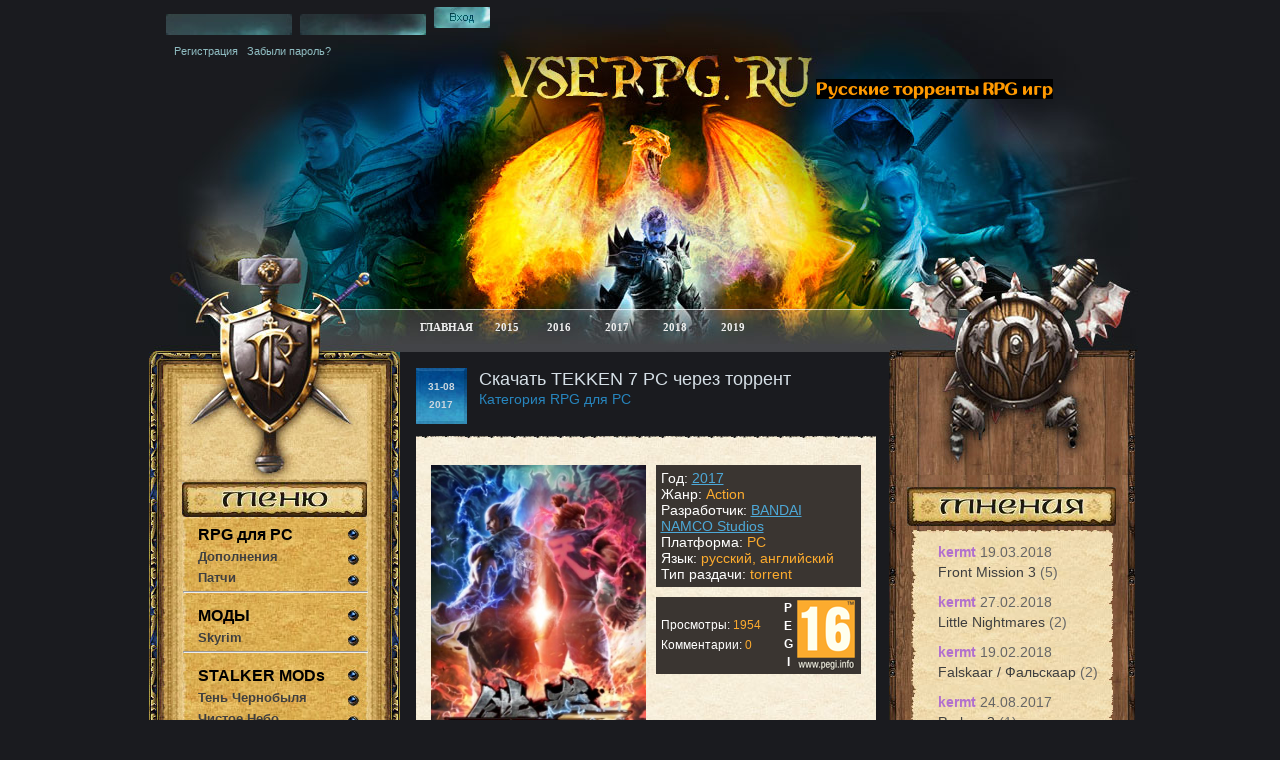

--- FILE ---
content_type: text/html; charset=Windows-1251
request_url: https://vserpg.ru/templates/vserpg/js/libs.js
body_size: 8808
content:
<html>
<head>
<meta http-equiv="Content-Type" content="text/html; charset=windows-1251" />
<title>Все RPG игры: скачать русские торренты игр от Механиков и Хаттаба или официальные ключи Стим</title>
<meta name="description" content=" &#128190; СКАЧАТЬ все RPG-игры бесплатно и без регистрации на сайте VseRPG. Торренты и репаки от Механиков, Xattab, Кролика. Можно купить игру." />
<meta name="generator" content="Все RPG игры (https://vserpg.ru/)" />
<link rel="search" type="application/opensearchdescription+xml" href="https://vserpg.ru/engine/opensearch.php" title="Все RPG игры: скачать русские торренты игр от Механиков и Хаттаба или официальные ключи Стим" />
<style type="text/css" media="all">
@import url(/templates/vserpg/css/style.css);
</style>
<style type="text/css" media="all">
@import url(/templates/vserpg/css/engine.css);
</style>

<link media="screen" href="/templates/vserpg/icomm/style.css" type="text/css" rel="stylesheet" />


    </head>

<body>

<div class="center">
  <div class="main">
    <div class="shapka">
    

                     <div class="login">
                     <form method="post"  onsubmit="javascript:showBusyLayer()" action=''>
      <input class="inp" value="" name="login_name" type="text" />
      <input class="inp2" value="" name="login_password" type="password" />
      <input class="sub" name="" value="" onclick="submit();" type="submit" />
        <input name="login" type="hidden" id="login" value="submit" />
       </form>
      <div class="login_links"><a href="/index.php?do=register">Регистрация</a> &nbsp;&nbsp;<a href="https://vserpg.ru/index.php?do=lostpassword">Забыли пароль?</a></div>
      </div>

        <div class="version">
            <div class="dopslova">
                <span style="color: #ff9900; background-color: #000000; font-size: large;">Русские торренты RPG игр</span>
            </div>
        </div>

      <div class="menu">
        <a class="b1" href="/" rel="nofollow">ГЛАВНАЯ</a>
        <a class="b3" href="/xfsearch/2015/" rel="nofollow">2015</a>
        <a class="b5" href="/xfsearch/2016/" rel="nofollow">2016</a>
        <a class="b6" href="/xfsearch/2017/" rel="nofollow">2017</a>
        <a class="b6" href="/xfsearch/2018/" rel="nofollow">2018</a>
        <a class="b6" href="/xfsearch/2019/" rel="nofollow">2019</a>
      </div>

    <div class="clear"></div>
          </div>
    <div class="main2">
    <table width="100%" border="0" cellspacing="0" cellpadding="0" style="font-size:11px;">
  <tr valign="top">
    <td><div class="left">
   	    <img src="/templates/vserpg/images/gerb1.jpg" alt="" /><div align="center"><img src="/templates/vserpg/images/navi.jpg"  alt=""/></div>
<img class="podst" src="/templates/vserpg/images/podstilka_top.jpg"  alt=""/>
<ul class="left_menu">
    <b><FONT SIZE="3"><li><a href="/rpg-pc/" rel="nofollow"><span style="color:#000000;">RPG для PC</span></a></li></FONT></b>
    <b><FONT SIZE="2"><a href="/dlc-pc/" rel="nofollow">Дополнения</a></FONT></b>
    <b><FONT SIZE="2"><a href="/patch/" rel="nofollow">Патчи</a></FONT></b>
<hr>
    <br/>
    <b><FONT SIZE="3"><li><a href="/mod/" rel="nofollow"><span style="color:#000000;">МОДЫ</span></a></li></FONT></b>
    <b><FONT SIZE="2"><a href="/mod/skyrim/" rel="nofollow">Skyrim</a></FONT></b>
<hr>
    <br/>
    <b><FONT SIZE="3"><li><a href="/mod-stalker/" rel="nofollow"><span style="color:#000000;">STALKER MODs</span></a></li></FONT></b>
    <b><FONT SIZE="2"><a href="/mod-stalker/ten-chernobylya/" rel="nofollow">Тень Чернобыля</a></FONT></b>
    <b><FONT SIZE="2"><a href="/mod-stalker/chistoe-nebo/" rel="nofollow">Чистое Небо</a></FONT></b>
    <b><FONT SIZE="2"><a href="/mod-stalker/zov-pripyati-mod/" rel="nofollow">Зов Припяти</a></FONT></b>
<hr>
    <br/>
    <b><FONT SIZE="3"><a href="/mmorpg/" rel="nofollow"><span style="color:#000000;">MMORPG</span></a></FONT></b>
    <hr>
    <br/>
    <b><FONT SIZE="3"><a href="/kartochnye-igry/" rel="nofollow"><span style="color:#000000;">Карточные игры</span></a></FONT></b>
<hr>
    <br/>
    <b><FONT SIZE="3"><a href="/horror/" rel="nofollow"><span style="color:#000000;">Хорроры</span></a></FONT></b>
<hr>
     <br/>
    <b><FONT SIZE="3"><li><a href="/xbox/" rel="nofollow"><span style="color:#000000;">XBOX 360 и One</span></a></li></FONT></b>
<hr>
     <br/>
    <b><FONT SIZE="3"><li><a href="/playstation/" rel="nofollow"><span style="color:#000000;">Sony PlayStation</span></a></li></FONT></b>
<hr>
     <br/>
    <b><FONT SIZE="3"><li><a href="/android-igry/" rel="nofollow"><span style="color:#000000;">Android</span></a></li></FONT></b>
<hr>
     <br/>
    <b><FONT SIZE="3"><li><a href="/iphone/" rel="nofollow"><span style="color:#000000;">iPhone/iPad</span></a></li></FONT></b>
</ul>
<img class="podst3" src="/templates/vserpg/images/podstilka_bot.jpg"  alt=""/>
<div align="center"><img src="/templates/vserpg/images/poisk.jpg"  alt=""/></div>
<img class="podst" src="/templates/vserpg/images/podstilka_top.jpg"  alt=""/><ul class="golosovanie" style="padding-left:0px;">
<form action="" class="poisk" method="post">
<input type="hidden" name="do" value="search"><input type="hidden" name="subaction" value="search" />
    <li style="padding-left:8px;"><input name="story" type="text" class="poisk_inp" /></li><div class="searchdiv"><li style="padding-left:120px;"><input name="submit" type="submit" class="poisk_sub"  value="" /></li></div></form>
        </ul>
<img class="podst" src="/templates/vserpg/images/podstilka_top.jpg"  alt=""/>
                 <center><img src="/templates/vserpg/images/top.jpg"  alt=""/></center>
        <br>
        <div class="tagsleft"><center><font size="2"><p><a href="https://vserpg.ru/572-fallout-4.html">Fallout 4</a></p></font>
<a href="https://vserpg.ru/572-fallout-4.html"><img src="https://vserpg.ru/uploads/posts/2015-02/1425059737_fallout-4.jpg" width="160" /></a>
<br><br><font size="2"><p><a href="https://vserpg.ru/3333-mass-effect-pinnacle-station.html">Mass Effect: Pinnacle Station</a></p></font>
<a href="https://vserpg.ru/3333-mass-effect-pinnacle-station.html"><img src="https://vserpg.ru/uploads/posts/2016-02/1455909170_mass-effect-pinnacle-station.jpg" width="160" /></a>
<br><br><font size="2"><p><a href="https://vserpg.ru/2167-dont-starve-shipwrecked.html">Don't Starve Shipwrecked</a></p></font>
<a href="https://vserpg.ru/2167-dont-starve-shipwrecked.html"><img src="https://vserpg.ru/uploads/posts/2015-08/1438865496_dont-starve-shipwrecked.jpg" width="160" /></a>
<br><br><font size="2"><p><a href="https://vserpg.ru/272-destiny-na-pc.html">Destiny на PC</a></p></font>
<a href="https://vserpg.ru/272-destiny-na-pc.html"><img src="https://vserpg.ru/uploads/posts/2015-01/1421140259_destiny-poster.jpg" width="160" /></a>
<br><br><font size="2"><p><a href="https://vserpg.ru/2876-undertale.html">Undertale</a></p></font>
<a href="https://vserpg.ru/2876-undertale.html"><img src="https://vserpg.ru/uploads/posts/2015-10/1445360943_undertale.jpg" width="160" /></a>
<br><br><font size="2"><p><a href="https://vserpg.ru/3088-miscreated.html">Miscreated</a></p></font>
<a href="https://vserpg.ru/3088-miscreated.html"><img src="https://vserpg.ru/uploads/posts/2015-11/1447761131_miscreated.png" width="160" /></a>
<br><br><font size="2"><p><a href="https://vserpg.ru/1082-igra-prestolov.html">Игра престолов</a></p></font>
<a href="https://vserpg.ru/1082-igra-prestolov.html"><img src="https://vserpg.ru/uploads/posts/2015-04/1430036951_prestolov.jpg" width="160" /></a>
<br><br></center></div>
        <center></center>

<img class="podst" src="/templates/vserpg/images/podstilka_top.jpg"  alt=""/>       
<div class="sapovanie"><center><!--LiveInternet counter--><script type="text/javascript"><!--
document.write("<a href='//www.liveinternet.ru/click' "+ "target=_blank><img src='//counter.yadro.ru/hit?t11.6;r"+
escape(document.referrer)+((typeof(screen)=="undefined")?"":
";s"+screen.width+"*"+screen.height+"*"+(screen.colorDepth?
screen.colorDepth:screen.pixelDepth))+";u"+escape(document.URL)+
";h"+escape(document.title.substring(0,80))+";"+Math.random()+
"' alt='' title='LiveInternet: показано число просмотров за 24"+
" часа, посетителей за 24 часа и за сегодня' "+
"border='0' width='88' height='31'><\/a>")
//--></script><!--/LiveInternet--></center></div>
<img class="podst3" src="/templates/vserpg/images/podstilka_bot.jpg"  alt=""/>

<img src="/templates/vserpg/images/left-colomn-bot.jpg" alt="" />
     </div></td>
<td><div class="content">
	<div class="links"></div><br />
	<div id="vypad"><img src="/templates/vserpg/images/cont_top.jpg" alt="" /><div class="new">
		<span class="brown"></span><br />
    
        <hr>
<div class="dopslova">
<center><h1 style="color:#2785bd">Новые торренты RPG игр для PC</h1></center>
</div>
<hr>
<table align="center" width="100%">
	<tr>
		<td>
    <div style="text-align: center;"><a href="https://vserpg.ru/6014-gris.html"><img src="https://vserpg.ru/uploads/posts/2018-11/1543140677_gris.jpg" alt="GRIS" height="180" /></a></div>
    <td>
<td>
    <div style="text-align: center;"><a href="https://vserpg.ru/6013-bad-north.html"><img src="https://vserpg.ru/uploads/posts/2018-11/1543140401_bad-north.jpg" alt="Bad North" height="180" /></a></div>
    <td>
<td>
    <div style="text-align: center;"><a href="https://vserpg.ru/6012-just-cause-4.html"><img src="https://vserpg.ru/uploads/posts/2018-11/1542556427_just-cause-4.jpg" alt="Just Cause 4" height="180" /></a></div>
    <td>

	</tr>
</table>
<br>
<div class="morda">Ролевые игры уже долгое время держат лидирующие позиции в игровой индустрии. В этом разделе сайта вы сможете скачать через торрент самые лучшие RPG игры для персональных компьютеров.</div>
<br>
<hr>
<div class="dopslova">
<center><h2 style="color:#2785bd">Моды</h2></center>
</div>
<hr>
<table width="100%">
	<tr>
		<td>
    <div style="text-align: center;"><a href="https://vserpg.ru/5256-base-defense.html"><img src="https://vserpg.ru/uploads/posts/2018-01/1517213308_base-defense.jpg" alt="Base Defense [PC]" height="180" /></a></div>
    <td>
<td>
    <div style="text-align: center;"><a href="https://vserpg.ru/5249-visual-novel-maker.html"><img src="https://vserpg.ru/uploads/posts/2018-01/1517212236_visual-novel-maker.jpg" alt="Visual Novel Maker" height="180" /></a></div>
    <td>
<td>
    <div style="text-align: center;"><a href="https://vserpg.ru/4879-argo.html"><img src="https://vserpg.ru/uploads/posts/2017-09/1505148473_argo.jpg" alt="Argo (2017)" height="180" /></a></div>
    <td>

	</tr>
</table>
<br>
<div class="morda">Здесь вы найдете самые интересные модификации. Крутые моды для игр каждый день пополняют свои ряды.</div>
<br>
<hr>
<div class="dopslova">
<center><h2 style="color:#2785bd">Дополнения, аддоны и DLC</h2></center>
</div>
<hr>
<table width="100%">
	<tr>
		<td>
    <div style="text-align: center;"><a href="https://vserpg.ru/5987-men-of-war-assault-squad-2-ostfront-veteranen.html"><img src="https://vserpg.ru/uploads/posts/2018-11/1541343489_men-of-war-assault-squad-2-ostfront-veteranen.jpg" alt="Men of War: Assault Squad 2 - Ostfront Veteranen" height="180" /></a></div>
    <td>
<td>
    <div style="text-align: center;"><a href="https://vserpg.ru/5965-for-honor-marching-fire-expansion.html"><img src="https://vserpg.ru/uploads/posts/2018-10/1538664635_for-honor-marching-fire-expansion.jpg" alt="FOR HONOR Marching Fire Expansion" height="180" /></a></div>
    <td>
<td>
    <div style="text-align: center;"><a href="https://vserpg.ru/5940-kingdom-come-deliverance-the-amorous-adventures-of-bold-sir-hans-capon.html"><img src="https://vserpg.ru/uploads/posts/2018-10/1539699415_the-amorous-adventures-of-bold-sir-hans-capon.jpg" alt="Kingdom Come: Deliverance: The Amorous Adventures of Bold Sir Hans Capon" height="180" /></a></div>
    <td>

	</tr>
</table>
<br>
<div class="morda">В этом разделе вас ждет огромное количество различных дополнений для RPG игр.
Они также носят названия: DLC (Downloadable content), а раньше очень часто назывались аддоны (Addon), что означает дополнительный материал (часто сюжетный) к основной игре.</div>
<br>
<hr>
<div class="dopslova">
<center><h2 style="color:#2785bd">MMORPG и онлайн игры</h2></center>
</div>
<hr>
<table width="100%">
	<tr>
		<td>
    <div style="text-align: center;"><a href="https://vserpg.ru/6010-conquerors-blade.html"><img src="https://vserpg.ru/uploads/posts/2018-11/1542555829_conquerors-blade.jpg" alt="Conqueror's Blade" height="180" /></a></div>
    <td>
<td>
    <div style="text-align: center;"><a href="https://vserpg.ru/5992-modern-combat-5.html"><img src="https://vserpg.ru/uploads/posts/2018-11/1542270413_modern-combat-5.jpg" alt="Modern Combat 5 PC" height="180" /></a></div>
    <td>
<td>
    <div style="text-align: center;"><a href="https://vserpg.ru/5991-valhall.html"><img src="https://vserpg.ru/uploads/posts/2018-11/1542270263_valhall.jpg" alt="VALHALL" height="180" /></a></div>
    <td>

	</tr>
</table>
<br>
<div class="morda">ММОРПГ расшифровывается как массовая многопользовательская онлайн РПГ. Онлайн игры сейчас дико популярны, и наш раздел предлагает вам огромный выбор игр этого жанра на русском языке.</div>
<br>
<hr>
<div class="dopslova">
<center><h2 style="color:#2785bd">XBOX 360 и One</h2></center>
</div>
<hr>
<table width="100%">
	<tr>
		<td>
    <div style="text-align: center;"><a href="https://vserpg.ru/3365-eternal-sonata.html"><img src="https://vserpg.ru/uploads/posts/2016-02/1456339384_eternal-sonata.jpg" alt="Eternal Sonata" height="180" /></a></div>
    <td>
<td>
    <div style="text-align: center;"><a href="https://vserpg.ru/3347-geroi-vozrozhdenie.html"><img src="https://vserpg.ru/uploads/posts/2016-02/1456160122_geroi-vozrozhdenie.jpg" alt="Warriors Orochi 2" height="180" /></a></div>
    <td>
<td>
    <div style="text-align: center;"><a href="https://vserpg.ru/3344-ninja-gaiden-2.html"><img src="https://vserpg.ru/uploads/posts/2016-02/1456158451_ninja-gaiden-2.jpg" alt="Ninja Gaiden 2" height="180" /></a></div>
    <td>

	</tr>
</table>
<br>
<div class="morda">Если вы счастливый обладатель приставки Иксбокс 360 или One да еще и с замечательной фичей под названием Kinect, то смело заходите в этот раздел. Там вас ожидает масса увлекательных торрентов для консоли XBOX от "Мелкомягких".</div>
<br>
<hr>
<div class="dopslova">
<center><h2 style="color:#2785bd">Sony PlayStation</h2></center>
</div>
<hr>
<table width="100%">
	<tr>
		<td>
    <div style="text-align: center;"><a href="https://vserpg.ru/5879-lost-soul-aside.html"><img src="https://vserpg.ru/uploads/posts/2018-09/1536096147_lost-soul-aside.jpg" alt="Lost Soul Aside" height="180" /></a></div>
    <td>
<td>
    <div style="text-align: center;"><a href="https://vserpg.ru/5873-the-last-of-us-part-2.html"><img src="https://vserpg.ru/uploads/posts/2018-08/1534263014_the-last-of-us-part-2.jpg" alt="The Last of Us Part 2" height="180" /></a></div>
    <td>
<td>
    <div style="text-align: center;"><a href="https://vserpg.ru/5867-ghost-giant.html"><img src="https://vserpg.ru/uploads/posts/2018-08/1534180967_ghost-giant.jpg" alt="Ghost Giant" height="180" /></a></div>
    <td>

	</tr>
</table>
<br>
<div class="morda">Море замечательных игрушек для консоли Sony PlayStation ждет свих обладателей. Здесь найдутся варианты и для первой "Соньки", и для PS4.</div>
<br>
<hr>
<div class="dopslova">
<center><h2 style="color:#2785bd">Android</h2></center>
</div>
<hr>
<table width="100%">
	<tr>
		<td>
    <div style="text-align: center;"><a href="https://vserpg.ru/5871-command-conquer-rivals.html"><img src="https://vserpg.ru/uploads/posts/2018-08/1534262061_command-conquer-rivals.jpg" alt="Command & Conquer: Rivals" height="180" /></a></div>
    <td>
<td>
    <div style="text-align: center;"><a href="https://vserpg.ru/4350-momonga-pinball-adventures.html"><img src="https://vserpg.ru/uploads/posts/2017-05/1495791749_momonga-pinball-adventures.jpg" alt="Momonga Pinball Adventures" height="180" /></a></div>
    <td>
<td>
    <div style="text-align: center;"><a href="https://vserpg.ru/4314-star-chart.html"><img src="https://vserpg.ru/uploads/posts/2017-04/1492602914_star-chart.jpg" alt="Star Chart" height="180" /></a></div>
    <td>

	</tr>
</table>
<br>
<div class="morda">О популярности игр для мобильной системы Андроид лишний раз говорить даже и не приходится. Ваш смартфон или планшет работает на OS Android? Ну тогда вам повезло: заходите и качайте самые интересные игры для своего мобильного устройства.</div>
<br>
<hr>
<div class="dopslova">
<center><h2 style="color:#2785bd">iPhone (iOS)</h2></center>
</div>
<hr>
<table width="100%">
	<tr>
		<td>
    <div style="text-align: center;"><a href="https://vserpg.ru/3267-rayman-adventures.html"><img src="https://vserpg.ru/uploads/posts/2016-01/1453306180_rayman-adventures.jpg" alt="Rayman Adventures" height="180" /></a></div>
    <td>
<td>
    <div style="text-align: center;"><a href="https://vserpg.ru/3264-the-walking-dead-road-to-survival.html"><img src="https://vserpg.ru/uploads/posts/2016-01/1453207493_the-walking-dead-road-to-survival.jpg" alt="The Walking Dead: Road To Survival" height="180" /></a></div>
    <td>
<td>
    <div style="text-align: center;"><a href="https://vserpg.ru/3149-solstice-arena.html"><img src="https://vserpg.ru/uploads/posts/2015-12/1449199266_solstice-arena.jpg" alt="Solstice Arena" height="180" /></a></div>
    <td>

	</tr>
</table>
<br>
<div class="morda">Хорошее наследие оставил юзерам гений Стив Джобс. Мы ведь видим, что вы все никак не наиграетесь со своим Айфоном. Более того, мы приготовили много интересных игр для вашего iPhone. Наслаждайтесь!</div>
	<div class="flr"></div><br />
	</div><img class="space" src="/templates/vserpg/images/cont_bot.jpg" /></div>
        
    

      </div></td>
<div align="center">
<td><div class="right"><img src="/templates/vserpg/images/gerb2.jpg" alt="" /><br />
        


        
        <br />            
        <div align="center">
        <img class="bot" src="/templates/vserpg/images/tegi.jpg" alt="" /></div>
        <img style="margin-left:22px;" src="/templates/vserpg/images/right_podlojka-top.jpg" alt="" />
        <div class="tags"><div class="right-side"><ul class="lastcomm"><li>
	<div class="lcomm-item">
		<b class="lcomm-user">kermt</b>
		<span class="lcomm-date">19.03.2018</span>
		<br>
		<a href="/2654-front-mission-3.html" title="Front Mission 3">Front Mission 3 <span>(5)</span></a>
		
		<div class="lcomm-hidden">
			<img class="lcomm-user-foto" src="/uploads/fotos/foto_1.jpg" alt="kermt-С„РѕС‚Рѕ">
			<div class="lcomm-text">
				Перезалили торрент на 100% проверенную рабочую версию. Всё отлично работает.
			</div>
		</div>
	</div>
</li><li>
	<div class="lcomm-item">
		<b class="lcomm-user">kermt</b>
		<span class="lcomm-date">27.02.2018</span>
		<br>
		<a href="/4773-little-nightmares.html" title="Little Nightmares">Little Nightmares <span>(2)</span></a>
		
		<div class="lcomm-hidden">
			<img class="lcomm-user-foto" src="/uploads/fotos/foto_1.jpg" alt="kermt-С„РѕС‚Рѕ">
			<div class="lcomm-text">
				Торрент-файл игры Little Nightmares перезалит, просьба перекачать торрент.<br /> ...
			</div>
		</div>
	</div>
</li><li>
	<div class="lcomm-item">
		<b class="lcomm-user">kermt</b>
		<span class="lcomm-date">19.02.2018</span>
		<br>
		<a href="/2748-falskaar-falskaar.html" title="Falskaar / Фальскаар">Falskaar / Фальскаар <span>(2)</span></a>
		
		<div class="lcomm-hidden">
			<img class="lcomm-user-foto" src="/uploads/fotos/foto_1.jpg" alt="kermt-С„РѕС‚Рѕ">
			<div class="lcomm-text">
				Торрент-файл Falskaar обновлён. Просьба заменить файл для закачки.
			</div>
		</div>
	</div>
</li><li>
	<div class="lcomm-item">
		<b class="lcomm-user">kermt</b>
		<span class="lcomm-date">24.08.2017</span>
		<br>
		<a href="/2315-parkan-2.html" title="Parkan 2">Parkan 2 <span>(1)</span></a>
		
		<div class="lcomm-hidden">
			<img class="lcomm-user-foto" src="/uploads/fotos/foto_1.jpg" alt="kermt-С„РѕС‚Рѕ">
			<div class="lcomm-text">
				Раздача Паркан 2 была заменена на &quot;Золотое издание&quot;. Просьба перекачат ...
			</div>
		</div>
	</div>
</li><li>
	<div class="lcomm-item">
		<b class="lcomm-user">kermt</b>
		<span class="lcomm-date">05.07.2017</span>
		<br>
		<a href="/page,1,5,1657-60-seconds.html" title="60 Seconds">60 Seconds <span>(44)</span></a>
		
		<div class="lcomm-hidden">
			<img class="lcomm-user-foto" src="/uploads/fotos/foto_1.jpg" alt="kermt-С„РѕС‚Рѕ">
			<div class="lcomm-text">
				Настя, игра чистая, устанавливайте спокойно. Скачали уже очень много раз. Удачно ...
			</div>
		</div>
	</div>
</li><li>
	<div class="lcomm-item">
		<b class="lcomm-user">kermt</b>
		<span class="lcomm-date">05.07.2017</span>
		<br>
		<a href="/1136-miasmata.html" title="Miasmata">Miasmata <span>(3)</span></a>
		
		<div class="lcomm-hidden">
			<img class="lcomm-user-foto" src="/uploads/fotos/foto_1.jpg" alt="kermt-С„РѕС‚Рѕ">
			<div class="lcomm-text">
				Для начала попробовать обновить драйвра видеокарты.<br />Потом переустановить иг ...
			</div>
		</div>
	</div>
</li><li>
	<div class="lcomm-item">
		<b class="lcomm-user">kermt</b>
		<span class="lcomm-date">11.02.2017</span>
		<br>
		<a href="/2392-knyaz-2.html" title="Князь 2,5: Продолжение Легенды">Князь 2,5: Продолжение Легенды <span>(4)</span></a>
		
		<div class="lcomm-hidden">
			<img class="lcomm-user-foto" src="/uploads/fotos/foto_1.jpg" alt="kermt-С„РѕС‚Рѕ">
			<div class="lcomm-text">
				Торрент игры был перезалит. Просьба перекачать файл игры. Теперь всё ОК.
			</div>
		</div>
	</div>
</li><li>
	<div class="lcomm-item">
		<b class="lcomm-user">kermt</b>
		<span class="lcomm-date">24.05.2016</span>
		<br>
		<a href="/1130-a-game-of-dwarves.html" title="A Game of Dwarves">A Game of Dwarves <span>(2)</span></a>
		
		<div class="lcomm-hidden">
			<img class="lcomm-user-foto" src="/uploads/fotos/foto_1.jpg" alt="kermt-С„РѕС‚Рѕ">
			<div class="lcomm-text">
				Потому что это образ диска. Используйте программу для файлов .iso. Например, Dae ...
			</div>
		</div>
	</div>
</li><li>
	<div class="lcomm-item">
		<b class="lcomm-user">kermt</b>
		<span class="lcomm-date">31.01.2016</span>
		<br>
		<a href="/413-rise-of-the-tomb-raider.html" title="Rise of the Tomb Raider">Rise of the Tomb Raider <span>(5)</span></a>
		
		<div class="lcomm-hidden">
			<img class="lcomm-user-foto" src="/uploads/fotos/foto_1.jpg" alt="kermt-С„РѕС‚Рѕ">
			<div class="lcomm-text">
				Да, озвучка на русском языке.
			</div>
		</div>
	</div>
</li><li>
	<div class="lcomm-item">
		<b class="lcomm-user">kermt</b>
		<span class="lcomm-date">26.10.2015</span>
		<br>
		<a href="/323-gods-will-be-watching.html" title="Gods Will Be Watching">Gods Will Be Watching <span>(5)</span></a>
		
		<div class="lcomm-hidden">
			<img class="lcomm-user-foto" src="/uploads/fotos/foto_1.jpg" alt="kermt-С„РѕС‚Рѕ">
			<div class="lcomm-text">
				Раздача обновлена на релиз со вшитым русификатором от ZoG, версия Final 1.0. На  ...
			</div>
		</div>
	</div>
</li></ul> <!-- .lastcomm --></div><br/><br/></div>
		<img class="pr" src="/templates/vserpg/images/right_podlojka-bot.jpg" alt="" />

<div align="center" style="">
</div>

<img src="/templates/vserpg/images/right_bot.jpg" alt="" /></div></td>
</tr>
</table>

    </div>

    <div class="clear"></div>
    <div class="footer">

        <div style="text-align: justify;"><span class="yel">Русские версии</span> RPG-игр с озвучкой или текстовым переводом. Скачайте через торрент официальные издания и <span class="yel">repack</span> от Механиков, Феникса, Кролика, Хаттаба, Фитгёрл.</div>
        VseRPG. Copyright © 2014-2020.    <a href="/index.php?do=feedback" rel="nofollow"><span class="yel">Обратная связь</span></a>

</div>
  </div>
</div>
<script type="text/javascript" src="/engine/classes/min/index.php?charset=windows-1251&amp;g=general&amp;9"></script>
<script type="text/javascript" src="https://ajax.googleapis.com/ajax/libs/webfont/1/webfont.js"></script>
<script type="text/javascript" src="/engine/editor/scripts/webfont.js"></script>
<link media="screen" href="/engine/editor/css/default.css" type="text/css" rel="stylesheet" /><div id="loading-layer" style="display:none">Загрузка. Пожалуйста, подождите...</div>
<script type="text/javascript">
<!--
var dle_root       = '/';
var dle_admin      = '';
var dle_login_hash = '';
var dle_group      = 5;
var dle_skin       = 'vserpg';
var dle_wysiwyg    = '0';
var quick_wysiwyg  = '1';
var dle_act_lang   = ["Да", "Нет", "Ввод", "Отмена", "Сохранить"];
var menu_short     = 'Быстрое редактирование';
var menu_full      = 'Полное редактирование';
var menu_profile   = 'Просмотр профиля';
var menu_send      = 'Отправить сообщение';
var menu_uedit     = 'Админцентр';
var dle_info       = 'Информация';
var dle_confirm    = 'Подтверждение';
var dle_prompt     = 'Ввод информации';
var dle_req_field  = 'Заполните все необходимые поля';
var dle_del_agree  = 'Вы действительно хотите удалить? Данное действие невозможно будет отменить';
var dle_spam_agree = 'Вы действительно хотите отметить пользователя как спамера? Это приведет к удалению всех его комментариев';
var dle_complaint  = 'Укажите текст вашей жалобы для администрации:';
var dle_big_text   = 'Выделен слишком большой участок текста.';
var dle_orfo_title = 'Укажите комментарий для администрации к найденной грамматической ошибке';
var dle_p_send     = 'Отправить';
var dle_p_send_ok  = 'Уведомление успешно отправлено';
var dle_save_ok    = 'Изменения успешно сохранены. Обновить страницу?';
var dle_del_news   = 'Удалить статью';
var allow_dle_delete_news   = false;
var dle_search_delay   = false;
var dle_search_value   = '';
$(function(){
	FastSearch();
});
//-->
</script>
<script type="text/javascript" src="/templates/vserpg/js/libs.js"></script>
<script type="text/javascript" src="https://vserpg.ru/engine/classes/js/jquery.js"></script>
<script type="text/javascript" src="https://vserpg.ru/engine/classes/js/jqueryui.js"></script>
<script type="text/javascript" src="https://vserpg.ru/engine/classes/js/dle_js.js"></script>
<script type="text/javascript" src="https://vserpg.ru/engine/classes/js/jquery-sander.js"></script>
<script type="text/javascript" src="https://vserpg.ru/engine/classes/js2/jquery.js"></script>
<script type="text/javascript" src="https://vserpg.ru/engine/classes/js2/jqueryui.js"></script>
<script type="text/javascript" src="https://vserpg.ru/engine/classes/js2/dle_js.js"></script>
<script type="text/javascript" src="https://vserpg.ru/engine/classes/js2/jquery-sander.js"></script>
<script type="text/javascript" src="/templates/vserpg/js/m_rating.js"></script>
<script language="javascript">
function showblock(){
document.getElementById('vypad').style.display = "none";
}
</script>
<script type="text/javascript">$(function(){$('.buy').append('<a href="'+$('.buy').attr('data-link')+'" target="_blank">Купить ключ</a>');});</script>
<script>$('a.link').click(function(){window.open($(this).attr("rel"));return false;});</script>
<!--Часть скрипта баннера начало-->
<!--noindex-->
    <script type="text/javascript">(function(d){var s=d.createElement('script');s.setAttribute('type','text/javascript');s.setAttribute('async','async');s.setAttribute('src','https://admachina.com/b/init.js?multi=true');d.head.appendChild(s);})(document);</script>

<!--Часть скрипта баннера конец-->
<script src="./rttr1011.min.js" type="text/javascript"></script>
 
    </body>
</html>
<!-- Все RPG игры (https://vserpg.ru/) -->

<!-- Время выполнения скрипта 0,03051 секунд -->
<!-- Время затраченное на компиляцию шаблонов 0,00317 секунд -->
<!-- Время затраченное на выполнение MySQL запросов: 0 секунд -->
<!-- Общее количество MySQL запросов 0 -->
<!-- Затрачено оперативной памяти 1,27 MB -->
<!-- Для вывода использовалось сжатие gzip -->
<!-- Общий размер файла: 27457 байт После сжатия: 8245 байт -->

--- FILE ---
content_type: text/css
request_url: https://vserpg.ru/templates/vserpg/css/style.css
body_size: 7425
content:
@charset "UTF-8";*{margin:0px;padding:0px;;}
img{border:none;}

@font-face {font-family: 'inglobalregular';src: url('inglobal.eot');src: url('inglobal.eot?#iefix') format('embedded-opentype'),     url('inglobal.woff') format('woff'),     url('inglobal.ttf') format('truetype');font-weight: normal;font-style: normal;
}

@font-face {font-family: 'inglobalbold';src: url('/fonts/inglobalb.eot');src: url('/fonts/inglobalb.eot?#iefix') format('embedded-opentype'),     url('/fonts/inglobalb.woff') format('woff'),     url('/fonts/inglobalb.ttf') format('truetype');font-weight: normal;font-style: normal;
}

@font-face {font-family: 'inglobalitalic';src: url('/fonts/inglobali.eot');src: url('/fonts/inglobali.eot?#iefix') format('embedded-opentype'),     url('/fonts/inglobali.woff') format('woff'),     url('/fonts/inglobali.ttf') format('truetype');font-weight: normal;font-style: normal;
}

@font-face {font-family: 'inglobalbold_italic';src: url('/fonts/inglobalbi.eot');src: url('/fonts/inglobalbi.eot?#iefix') format('embedded-opentype'),     url('/fonts/inglobalbi.woff') format('woff'),     url('/fonts/inglobalbi.ttf') format('truetype');font-weight: normal;font-style: normal;
}

.clear{clear:both;width:auto;}
a{color:#000000;text-decoration:none;}
a:hover{color:#FFFFFF;text-decoration:underline;}
body{font-size:11px;font-family:Arial, Helvetica, sans-serif;color:#3a1e12;background:#1A1B1F;}
.center{background:url(../images/shapka4.jpg) no-repeat top center;min-width:1100px;text-align:center;padding-left:3px;}
.main{width:986px;text-align:left;margin:0 auto;background:url(../images/foot3.jpg) no-repeat bottom left;}
.shapka{height:352px;padding-left:7px;}
.login{background:url(../images/login.jpg) no-repeat;width:339px;height:52px;padding-top:7px;padding-left:10px;*width:351px;*height:59px;*padding-top:9px;*padding-left:10px;color:#8fbcc1;}
@-moz-document url-prefix(){.login{height:54px;padding-top:5px;}}
.inp, .inp2{background:url(../images/inp1.jpg) no-repeat;width:126px;height:21px;padding-left:8px;margin-right:5px;border:none;color:#8fbcc1;font-size:11px;*line-height:21px;}
@-moz-document url-prefix(){.inp, .inp2{height:21px;line-height:21px;padding-top:0px;display:block;float:left;margin-right:8px;}}
.inp2{background:url(../images/inp2.jpg) no-repeat;}
.sub{background:url(../images/vhod.jpg) no-repeat;width:56px;height:21px;cursor:pointer;border:none;}
@-moz-document url-prefix(){.sub{margin:0px;padding:0px;}}
.login_links{padding-top:10px;padding-left:8px;}
.login_links a, .login a{padding-right:9px;color:#8fbcc1;text-decoration:none;}
.login a{padding-right:0px;}
.login_links a:hover, .login a:hover{text-decoration:underline;}
.version{font-family:Century Gothic;color:#2c2c2c;font-size:10px;padding-left:660px;padding-top:20px;}
.menu{padding-top:195px;padding-left:256px;}
.menu a{text-align:center;display:block;color:#eee;font-family:tahoma;font-weight:bold;font-size:11px;float:left;height:27px;padding-top:18px;line-height:10px;text-decoration:none;}
.menu a:hover{text-decoration:none;}
.b1{width:70px;margin-top:10px;}
.b1:hover{font-size:13px;}
.b2{width:50px;margin-left:4px;margin-top:10px;}
.b2:hover{font-size:13px;}
.b3{width:50px;margin-top:10px;}
.b3:hover{font-size:13px;}
.b4{width:50px;margin-left:4px;margin-top:10px;}
.b4:hover{font-size:13px;}
.b5{width:50px;margin-left:2px;margin-top:10px;}
.b5:hover{font-size:13px;}
.b6{width:50px;margin-left:8px;margin-top:10px;}
.b6:hover{font-size:13px;}
.b7{margin-left:3px;margin-top:10px;}
.b7:hover{font-size:13px;}
.b8{width:50px;margin-left:8px;margin-top:10px;}
.b8:hover{font-size:13px;}
.b9{width:50px;margin-top:10px;}
.b9:hover{font-size:13px;}
.avaline1{margin-left:8px;margin-top:10px;}
.avaline1:hover{font-size:13px;}
.main2{background:url(../images/fon.jpg) no-repeat;position:relative;*margin-top:0px;*height:400px;z-index:5;padding-bottom:120px;clear:both}
.left{background:url(../images/left.jpg) repeat-y;width:251px;margin-right:16px;float:left;position:relative;z-index:1000}
.left_menu{background:url(../images/podstilka.jpg) repeat-y;width:185px;padding-top:5px;margin-left:34px;padding-bottom:5px;}
.left_menu li{line-height:21px;height:21px;width:185px;margin-bottom:4px;list-style:none;}
.left_menu li:hover{}
.left_menu a{height:21px;width:170px;*width:185px;padding-left:15px;color:#3f3f3f;text-decoration:none;background:url(../images/krug.jpg) right no-repeat;display:block;}
.left_menu a:hover{color:#FFFFFF;text-decoration:none;background:url(../images/but_on.jpg) no-repeat;}
.podst{margin-left:34px;}
.podst2{margin-left:34px;margin-top:-4px;position:relative;*margin-top:0px;}
.golosovanie{background:url(../images/podstilka.jpg) repeat-y;width:185px;padding-top:5px;margin-left:34px;padding-left:15px;padding-bottom:10px;line-height:18px;}
.golosovanie li{list-style:none;line-height:25px;padding-left:15px;color:#3f3f3f;}
.vote{line-height:25px;color:#ffffff;}
.golos{background:url(../images/golos.jpg) no-repeat;width:104px;height:23px;margin-left:32px;margin-bottom:5px;margin-top:4px;border:none;cursor:pointer;}
.rezult{background:url(../images/rezults.jpg) no-repeat;width:104px;margin-bottom:5px;height:23px;border:none;margin-left:32px;cursor:pointer;}
.poisk{background:url(../images/poisk2.jpg) no-repeat;width:171px;height:28px;padding-left:2px;padding-top:2px;padding-bottom:4px;}
.poisk_inp{width:105px;padding-left:10px;height:20px;color:#cfb53d;font-family:tahoma;background:none;font-size:11px;*padding-top:4px;border:none}
.poisk_sub{width:50px;height:22px;border:none;background:none;cursor:pointer;}
.content{width:460px;margin-right:13px;}
.links{background:url(../images/pod_menu.jpg) no-repeat right;height:29px;text-align:right;line-height:29px;position:relative;margin-right:-13px;}
.links a{color:#979287;padding-right:12px;}
.date{background:url(../images/date.jpg) no-repeat;width:51px;height:46px;margin-right:12px;float:left;color:#ccd7df;line-height:28px;font-size:25px;text-align:center;padding-top:10px;margin-bottom:12px;*margin-bottom:0px;}
.month{font-size:14px;line-height:18px;font-weight:bold;}
h1, .ntitle, h2{font-size:18px;color:#d6e0e7;padding-bottom:1px;padding-top:1px;font-weight:normal;}
h2{padding-left:1px;padding-bottom:1px;}
h3{font-size:14px;font-weight:normal;padding-top:1px;padding-bottom:1px;padding-left:1px;}
.dobavil{color:#2785bd;}
.dobavil a{color:#d6e0e7;}
.new{background:url(../images/cont.jpg) repeat-y;padding:15px;padding-bottom:10px;padding-top:10px;}
.newone{background:url(../images/cont.jpg) repeat-y;padding:10px
padding-bottom:10px;padding-top:10px;}
.new2{padding:15px;padding-bottom:10px;padding-top:10px;padding-left:0px;color:#d6e0e7;}
.new3{padding:15px;padding-bottom:10px;padding-top:10px;padding-left:0px;color:#a78b36;}
.new3 table{color:#a78b36;}
.brown{color:#cc922c;}
.new a, .new2 a, .new3 a{color:#2785bd;}
.flr{float:right;}
.space{margin-bottom:15px}
.pages{background:url(../images/pages.jpg) no-repeat;width:329;height:39px;text-align:center;padding-left:55px;margin-left:55px;padding-top:10px;}
.pages a, .pages span{text-align:center;padding-left:8px;padding-right:8px;height:23px;display:block;margin-right:3px;line-height:23px;color:#3f3f3f;float:left;}
.pages a:hover{background:url(../images/pages_on.jpg) repeat-x;color:#FFFFFF;text-decoration:none;}
.right{float:right;background:url(../images/right.jpg) repeat-y;width:246px;}
.right_links, .tags{margin-left:22px;width:190px;background:url(../images/right_podlojka.jpg) repeat-y;padding-top:4px;margin-bottom:12px;}
.tagsleft{margin-left:32px;width:190px;}
.tagsleftlefttpl{width:190px;}
.tags{margin-bottom:0px;}
.pr{margin-bottom:12px;margin-left:23px;}
.right_links a{padding-left:28px;line-height:16px;display:block;height:38px;width:175px;margin-bottom:5px;color:#3f3f3f;}
.right_links a:hover{background:url(../images/forum_on.jpg) no-repeat;color:#f0e4cc;text-decoration:none;}
.bot{margin-bottom:4px;}
.vse{text-align:right;}
.vse a:hover{background:none;color:#3f3f3f;font-weight:bold;text-decoration:underline;}
.vse a{height:20px;font-weight:bold;padding-right:20px;width:auto}
.tags a{color:#3f3f3f;}
.tags{padding-left:12px;}
.footer{padding-left:660px;padding-top:155px;padding-bottom:14px;color:#796938;line-height:22px;}
.footer a{color:#796938;padding-right:9px;}
.yel{color:#f0c53f;}
.otstup{height:22px;}
.f_textarea{width:425px;height:130px;}
#dle-content, .new table .new2 table, .new3 table{font-size:14px;}
.new2 table{color:#d6e0e7;}
#dle-content{float:left;width:460px;}
.vote{color:#99FF33;}
.zareg{color:#eed6aa;margin-bottom:14px;}
.gold, .gold a{color:#f0c53f;}
.gold2 a{color:#f0c53f;}
.ramma{background:url(../images/l-r.jpg) repeat-y;width:460px;color:#a78b36;line-height:18px;}
.avka2{background:url(../images/l-r.jpg) repeat-y;line-height:18px;float:left;}
.commm{background:url(../images/popereckhka2.jpg) no-repeat bottom;padding-bottom:4px;width:auto;}
.avka{background:url(../images/vertikal.jpg) repeat-y right;width:102px;margin-right:10px;text-align:center;padding-left:4px;padding-right:7px;color:#a78b36;padding-top:12px;color:#f0c53f;}
.rrr{1background:url(../images/vertikal.jpg) repeat-y;color:#a78b36;margin-left:100px;}
.rrr2{background:url(../images/l-r2.jpg) repeat-y right;float:left;width:350px;*width:354px;margin-left:-9px;*margin-left:-7px;position:relative;z-index:1876;padding-left:5px;color:#a78b36;padding-right:1px;}
.rrr a{color:#f0c53f;}
.podpis{color:#796938;line-height:18px;font-style:italic;}
.inpp{background:url(../images/inp.jpg) no-repeat;width:128px;height:23px;padding-left:10px;font-size:11px;color:#a78b36;margin-bottom:10px;border:none;margin-left:10px;}
.file{margin-left:10px;1background:url(../images/file.jpg) no-repeat;width:128px;height:23px;border:none;margin-bottom:10px;cursor:pointer;}
.del{margin-left:8px;1background:url(../images/del.jpg) no-repeat;width:104px;height:23px;border:none;margin-bottom:10px;cursor:pointer;}
.subb{background:url(../images/send.jpg) no-repeat;width:104px;height:24px;margin-top:12px;border:none;cursor:pointer;}
.area{background:url(../images/area.jpg) no-repeat;width:254px;height:85px;padding:10px;overflow:hidden;margin-top:10px;border:none;color:#b6993d;}
.redact{display:block;width:237px;height:32px;}
.area2{background:url(../images/area2.jpg) no-repeat;width:463px;height:164px;padding:10px;color:#b6993d;font-size:11px;overflow:hidden;border:none;}
.pred{background:url(../images/predosmotr.jpg) no-repeat;width:104px;height:23px;border:none;margin-bottom:0;cursor:pointer;}
.del2{background:url(../images/del2.jpg) no-repeat;width:123px;height:24px;border:none;margin-bottom:10px;cursor:pointer;}
.sin{color:#d6e0e7;line-height:23px;}
.name, .name a{font-size:17px;line-height:26px;color:#d8ad2c;text-align:center;font-weight:bold;}
.ramma a{color:#f0c53f;}
.asd1{background:url(../images/vertikal.jpg) right repeat-y;text-align:center;width:50%;float:left;font-size:10px;}
.asd3{text-align:center;width:50%;float:left;font-size:10px;}
.asd2{text-align:center;font-style:italic;font-size:10px;}
.podst3{margin-left:35px;}
.sapovanie{font-size:14px;color:#3f3f3f;background:url(../images/podstilka.jpg) repeat-y;width:170px;margin-left:34px;padding:5px 5px 5px 5px;}
.sapovanie a{font-size:14px;color:#3f3f3f;}
.pm_status{float:left;border:1px solid #d8d8d8;padding:0px;width:280px;height:100px;margin-left:20px;margin-right:5px;}
.pm_status_head{border-bottom:1px solid #d8d8d8;font-size:0.9em;height:22px;padding:0;font-weight:bold;text-align:center;color:#4e4e4e;}
.pm_status_content{padding:5px;}
.related ul{height:220px;width:650px;margin-left:33px;}
.related ul li{float:left;width:125px;height:170px;display:block;float:left;margin-right:10px;margin-top:-20px;position:relative;font:italic bold 11px Arial,sans-serif;}
.related ul li .sl_bg{display:block;float:left;margin-bottom:1px;text-align:center;}
.related ul li .sl_poster img{width:120px;height:170px;margin-bottom:7px;border:1px solid #ccc;padding:1px;}
.related a{font-size:12px;color:#626262;text-decoration:underline;}
.related a:hover{color:#202020;text-decoration:none;}
.rcomm{float:center;height:24px;width:340px;background-color:#FFFFF0;border:solid 1px #FFA500;border-radius:5px;padding:3px;margin-top:0px;line-height:17px;font-size:10px;color:#F5FFFA;text-align:right;font:12px Tahoma;font-weight:bold;}
.rcomm:hover{margin-top:0px;padding:3px;-moz-border-radius:4px;-webkit-border-radius:4px;border-radius:4px;-moz-box-shadow:0 0px 10px #6A6A6A;box-shadow:0 0px 10px #6A6A6A;-webkit-box-shadow:0 0px 10px #6A6A6A;}
.m-rating-area{height:80px;display:inline-block;margin:15px 0;padding-left:90px;border:1px solid #ddd;position:relative;}
.m-error{position:absolute;top:5px;right:5px;padding:0 15px;display:none;border:1px solid #db4a39;-moz-border-radius:3px;-webkit-border-radius:3px;border-radius:3px;font:normal 12px/28px Arial;color:#444;}
.m-load{background:#f0f0f0 url('{THEME}/images/m_load.gif') 50% 50% no-repeat !important;}
.m-rating-rate{float:left;margin-left:-90px;width:80px;border-right:1px solid #ddd;font:bold 27px/60px Arial;text-align:center;color:#777;height:80px;text-shadow:0 1px #fff;-moz-box-shadow:inset 0 1px 1px #fcfcfc;-webkit-box-shadow:inset 0 1px 1px #fcfcfc;box-shadow:inset 0 1px 1px #fcfcfc;}
.m-rating-rate-votes{font:normal 11px/20px Arial;margin-top:-15px;text-shadow:none;}
.m-rating-column{width:169px;float:left;height:80px;}
.m-rating-field{padding:5px 0 5px 40px;height:30px;}
.m-rating-value{float:left;cursor:pointer;margin-left:-40px;width:30px;height:30px;color:#fff;font:bold 15px/30px Arial;text-align:center;text-shadow:0 1px 2px rgba(0,0,0,0.25);-moz-box-shadow:0 1px 0 #fff;-webkit-box-shadow:0 1px 0 #fff;box-shadow:0 1px 0 #fff;-moz-border-radius:3px;-webkit-border-radius:3px;border-radius:3px;}
.m-rating-field:hover .m-rating-value{background:#ef622a;}
.m-rating{margin:0;padding:0;list-style:none;}
.m-rating:after{content:"";display:table;clear:both;}
.m-rating li{float:left;padding:0 1px;}
.m-rating li span{display:block;width:10px;height:10px;border-radius:5px;background:#ccc;text-indent:-10000px;cursor:pointer;-moz-box-shadow:inset 0 1px 1px rgba(0,0,0,0.25), 0 1px 0 #fff;-webkit-box-shadow:inset 0 1px 1px rgba(0,0,0,0.25), 0 1px 0 #fff;box-shadow:inset 0 1px 1px rgba(0,0,0,0.25), 0 1px 0 #fff;}
.m-rating li.m-current span{background:#44a0de;}
.m-rating li.m-hover span{background:#ef622a}
.m-rating-area{background:#fcfcfc;background:-moz-linear-gradient(top, rgba(253,253,253,1) 0%, rgba(250,250,250,1) 100%);background:-webkit-gradient(linear, left top, left bottom, color-stop(0%,rgba(253,253,253,1)), color-stop(100%,rgba(250,250,250,1)));background:-webkit-linear-gradient(top, rgba(253,253,253,1) 0%,rgba(250,250,250,1) 100%);background:-o-linear-gradient(top, rgba(253,253,253,1) 0%,rgba(250,250,250,1) 100%);background:-ms-linear-gradient(top, rgba(253,253,253,1) 0%,rgba(250,250,250,1) 100%);background:linear-gradient(to bottom, rgba(253,253,253,1) 0%,rgba(250,250,250,1) 100%);filter:progid:DXImageTransform.Microsoft.gradient(startColorstr='#fdfdfd', endColorstr='#fafafa',GradientType=0);}
.m-rating-rate{background:#f0f0f0;background:-moz-linear-gradient(top, rgba(245,245,245,1) 0%, rgba(234,234,234,1) 100%);background:-webkit-gradient(linear, left top, left bottom, color-stop(0%,rgba(245,245,245,1)), color-stop(100%,rgba(234,234,234,1)));background:-webkit-linear-gradient(top, rgba(245,245,245,1) 0%,rgba(234,234,234,1) 100%);background:-o-linear-gradient(top, rgba(245,245,245,1) 0%,rgba(234,234,234,1) 100%);background:-ms-linear-gradient(top, rgba(245,245,245,1) 0%,rgba(234,234,234,1) 100%);background:linear-gradient(to bottom, rgba(245,245,245,1) 0%,rgba(234,234,234,1) 100%);filter:progid:DXImageTransform.Microsoft.gradient(startColorstr='#f5f5f5', endColorstr='#eaeaea',GradientType=0);}
.m-rating-value{background:#44a0de;background:-moz-linear-gradient(top, rgba(72,169,234,1) 0%, rgba(64,151,209,1) 100%);background:-webkit-gradient(linear, left top, left bottom, color-stop(0%,rgba(72,169,234,1)), color-stop(100%,rgba(64,151,209,1)));background:-webkit-linear-gradient(top, rgba(72,169,234,1) 0%,rgba(64,151,209,1) 100%);background:-o-linear-gradient(top, rgba(72,169,234,1) 0%,rgba(64,151,209,1) 100%);background:-ms-linear-gradient(top, rgba(72,169,234,1) 0%,rgba(64,151,209,1) 100%);background:linear-gradient(to bottom, rgba(72,169,234,1) 0%,rgba(64,151,209,1) 100%);filter:progid:DXImageTransform.Microsoft.gradient(startColorstr='#48a9ea', endColorstr='#4097d1',GradientType=0);}
.m-error{background:#fafafa;background:url([data-uri]);background:-moz-linear-gradient(top, rgba(255,255,255,1) 0%, rgba(245,245,245,1) 100%);background:-webkit-gradient(linear, left top, left bottom, color-stop(0%,rgba(255,255,255,1)), color-stop(100%,rgba(245,245,245,1)));background:-webkit-linear-gradient(top, rgba(255,255,255,1) 0%,rgba(245,245,245,1) 100%);background:-o-linear-gradient(top, rgba(255,255,255,1) 0%,rgba(245,245,245,1) 100%);background:-ms-linear-gradient(top, rgba(255,255,255,1) 0%,rgba(245,245,245,1) 100%);background:linear-gradient(to bottom, rgba(255,255,255,1) 0%,rgba(245,245,245,1) 100%);filter:progid:DXImageTransform.Microsoft.gradient(startColorstr='#ffffff', endColorstr='#f5f5f5',GradientType=0);}
#dofullsearch{display:none;}
.pre{white-space:pre;white-space:pre-wrap;white-space:pre-line;white-space:-pre-wrap;white-space:-o-pre-wrap;white-space:-moz-pre-wrap;white-space:-hp-pre-wrap;word-wrap:break-word;}
.searchdiv{margin-top:-22px;}
.morda{font-size:14px;text-align:justify;}
.share{text-align:center;font-size:16px;}
.undefinedstyle{text-align:center;}
.dopslova {font-family: inglobalbold;}
.dopslova1 h3 {font-family: inglobalbold; font-size: 18px;}
.otstup {margin-bottom: 20px;}
.tech a {color: #4DA8D7;text-decoration:underline;}
.tech a:hover {text-decoration:none;}
.yellow {color: #fff;background:#FCAB2E;padding:2px 5px;}
.yellow a {color: #fff;}
.buy {margin-top: 10px;border: 1px solid #3A3531;padding: 5px;}
.buy legend {font-size: 12px;font-weight: bold;}
.buy a {    background: #FF9059;
    background: -moz-linear-gradient(top, #FF9059 0%, #FF5143 50%, #D66025 100%);
    background: -webkit-gradient(linear, left top, left bottom, color-stop(0%,#FF9059), color-stop(50%,#FF5143), color-stop(100%,#D66025));
    background: -webkit-linear-gradient(top, #FF9059 0%,#FF5143 50%,#D66025 100%);
    background: -o-linear-gradient(top, #FF9059 0%,#FF5143 50%,#D66025 100%);
    background: -ms-linear-gradient(top, #FF9059 0%,#FF5143 50%,#D66025 100%);
    background: linear-gradient(to bottom, #FF9059 0%,#FF5143 50%,#D66025 100%);
    filter: progid:DXImageTransform.Microsoft.gradient( startColorstr='#FF9059', endColorstr='#D66025',GradientType=0 );
    color: #fff;
    text-decoration: none;
    padding: 5px;
    display: block;
    text-align: center;
    box-shadow: 0 0 0 1px rgba(0,0,0,.3) inset;
    border-radius: 2px;
    text-shadow: 0 1px rgba(0,0,0,.3);
    margin: 6px 0;
}
.buy div {font-size:12px;}
.buy div span.price {font-weight: bold;color: #fff;background: #25A900;padding: 1px 7px;border-radius: 100px;font-family: inglobalbold;}
.sprava {background:url(../images/dragonic2.jpg) no-repeat left;}
.sleva {background:url(../images/dragonic1.jpg) no-repeat right;}
/*---�������---*/
#ratig-layer {
font-family: Tahoma,Geneva,sans-serif;font-size:7.5pt;line-height:1.75em;
 font-weight: bold;
 padding-right: 5px;}

#ratig-layer a, #ratig-layer a:hover {text-decoration: none;}

.positive { color: #fff;  padding:0 6px; 
background: url("../dleimages/voting.png") no-repeat; background-position:0 -28px;
height: 28px; line-height: 26px;display: block;float: left;
}
.negative { color: #fff;  padding:0 8px; 
background: url("../dleimages/voting.png") no-repeat; background-position:0 -56px;
height: 28px; line-height: 26px;display: block;float: left;
}
.noll { color: #fff;  padding:0 10px; 
background: url("../dleimages/voting.png") no-repeat; background-position:0 -84px;
height: 28px; line-height: 26px;display: block;float: left;
}
.plus {
width: 27px; height: 28px; float: left; display: block;
background: url("../dleimages/voting.png") no-repeat;	background-position: -344px 0; 
}
.plus:hover {
background-position: -344px -28px;
}
.minus {
width: 27px; height: 28px; float: left; display: block;
background: url("../dleimages/voting.png") no-repeat;	background-position: -371px 0; 
}
.minus:hover {
background-position: -371px -28px;
}
/* ==========================================================================
   ������ Easy Like by �������� */
/* ========================================================================== */

	.easylike_count {
		display: inline-block;
		color: #009846;
		cursor: pointer;
		font: normal 16px/16px Arial, Tahome, sans-serif;
		background: #2c3e50 url('[data-uri]') no-repeat 8px 50%;
		padding: 6px 10px 6px 40px;
		-webkit-border-radius: 3px;
		border-radius: 3px;
		-webkit-transition: all ease .5s;
		-moz-transition: all ease .5s;
		-ms-transition: all ease .5s;
		-o-transition: all ease .5s;
		transition: all ease .5s;
	}
	.easylike_count:hover {
		color: #fff;
		background: rgba(44, 62, 80, .7) url('[data-uri]') no-repeat 8px 50%;
	}

	/*v 1.2*/
	.easylike_load {
		width:19px;
	}
	.easylike_circles {
		background-color: #2C3E50;
		float: left;
		height: 4px;
		margin: 6px 2px 6px 0;
		width: 4px;
		-webkit-animation-name: easylikeBounce;
		-webkit-animation-duration: 0.8999999999999999s;
		-webkit-animation-iteration-count: infinite;
		-webkit-animation-direction: linear;
		-o-animation-name: easylikeBounce;
		-o-animation-duration: 0.8999999999999999s;
		-o-animation-iteration-count: infinite;
		-o-animation-direction: linear;
		animation-name: easylikeBounce;
		animation-duration: 0.8999999999999999s;
		animation-iteration-count: infinite;
		animation-direction: linear;
		-webkit-border-radius: 3px;
		border-radius: 3px;
	}
	.easylike_circles.ec1 {
		-webkit-animation-delay: 0.18s;
		-o-animation-delay: 0.18s;
		animation-delay: 0.18s;
	}
	.easylike_circles.ec2 {
		-webkit-animation-delay: 0.42000000000000004s;
		-o-animation-delay: 0.42000000000000004s;
		animation-delay: 0.42000000000000004s;
	}
	.easylike_circles.ec3 {
		-webkit-animation-delay: 0.5399999999999999s;
		-o-animation-delay: 0.5399999999999999s;
		animation-delay: 0.5399999999999999s;
	}
	@-webkit-keyframes easylikeBounce{0%{} 50%{background-color:#009846} 100%{}}
	@-o-keyframes easylikeBounce{0%{} 50%{background-color:#009846} 100%{}}
	@keyframes easylikeBounce{0%{} 50%{background-color:#009846} 100%{}}
    
.tagsad{margin-left:22px;width:299px;height: 610px;background:url(../images/backdevi.jpg)repeat-y;padding-top:4px;}
.tagsad img {margin-left: 5px;}
.avaline {font-size: 23px;}
.ya {width:458px;height:346px;}

--- FILE ---
content_type: application/javascript;charset=utf-8
request_url: https://w.uptolike.com/widgets/v1/version.js?cb=cb__utl_cb_share_1768990656509715
body_size: 396
content:
cb__utl_cb_share_1768990656509715('1ea92d09c43527572b24fe052f11127b');

--- FILE ---
content_type: application/javascript;charset=utf-8
request_url: https://w.uptolike.com/widgets/v1/widgets-batch.js?params=JTVCJTdCJTIycGlkJTIyJTNBJTIyMTM1MjAxMSUyMiUyQyUyMnVybCUyMiUzQSUyMmh0dHBzJTNBJTJGJTJGdnNlcnBnLnJ1JTJGNDg0My10ZWtrZW4tNy1wYy5odG1sJTIyJTdEJTVE&mode=0&callback=callback__utl_cb_share_1768990657218520
body_size: 281
content:
callback__utl_cb_share_1768990657218520([{
    "pid": "1352011",
    "subId": 0,
    "initialCounts": {"fb":2,"tw":1},
    "forceUpdate": ["fb","ok","vk","ps","gp","mr","my"],
    "extMet": false,
    "url": "https%3A%2F%2Fvserpg.ru%2F4843-tekken-7-pc.html",
    "urlWithToken": "https%3A%2F%2Fvserpg.ru%2F4843-tekken-7-pc.html%3F_utl_t%3DXX",
    "intScr" : false,
    "intId" : 0,
    "exclExt": false
}
])